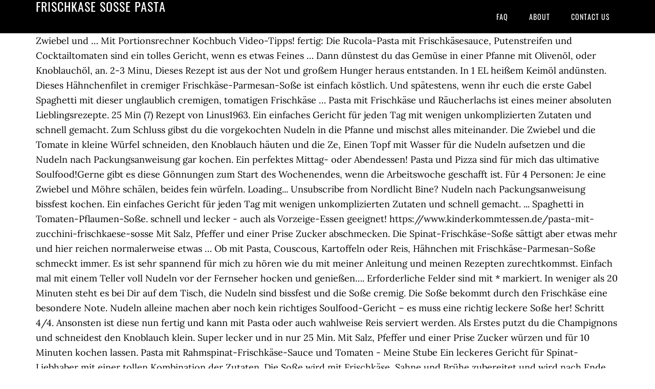

--- FILE ---
content_type: text/html; charset=UTF-8
request_url: http://bildnetzwerk.de/0l9u6h0/frischk%C3%A4se-so%C3%9Fe-pasta-bf2d2d
body_size: 9664
content:
<!DOCTYPE html>
<html lang="de">
<head>
<meta charset="utf-8"/>
<meta content="width=device-width, initial-scale=1" name="viewport"/>
<title>frischkäse soße pasta</title>
<link href="//fonts.googleapis.com/css?family=Lora%3A400%2C700%7COswald%3A400&amp;ver=3.1.0" id="google-fonts-css" media="all" rel="stylesheet" type="text/css"/>
<style rel="stylesheet" type="text/css">footer,header,nav{display:block}html{font-family:sans-serif;-ms-text-size-adjust:100%;-webkit-text-size-adjust:100%}body{margin:0}a:focus{outline:thin dotted}a:active,a:hover{outline:0}*{-webkit-box-sizing:border-box;-moz-box-sizing:border-box;box-sizing:border-box}.footer-widgets:before,.nav-primary:before,.site-container:before,.site-footer:before,.site-header:before,.site-inner:before,.wrap:before{content:" ";display:table}.footer-widgets:after,.nav-primary:after,.site-container:after,.site-footer:after,.site-header:after,.site-inner:after,.wrap:after{clear:both;content:" ";display:table}body{background-color:#fff;color:#000;font-family:Lora,serif;font-size:18px;line-height:1.625;-webkit-font-smoothing:antialiased}a{-webkit-transition:all .1s ease-in-out;-moz-transition:all .1s ease-in-out;-ms-transition:all .1s ease-in-out;-o-transition:all .1s ease-in-out;transition:all .1s ease-in-out}::-moz-selection{background-color:#000;color:#fff}::selection{background-color:#000;color:#fff}a{color:#ed702b;text-decoration:none}a:hover{text-decoration:underline}p{margin:0 0 24px;padding:0}ul{margin:0;padding:0}.wrap{margin:0 auto;max-width:1140px}.site-inner{clear:both;margin:65px 0 40px}.site-inner .wrap{border-bottom:double #ddd}.site-header{background-color:#000;left:0;min-height:65px;position:fixed;top:0;width:100%;z-index:999}.header-image .site-header{padding:0}.title-area{float:left;width:320px}.header-image .title-area{padding:0}.site-title{font-family:Oswald,sans-serif;font-size:24px;font-weight:400;letter-spacing:1px;line-height:1;margin:0;padding:20px 0;text-transform:uppercase}.header-image .site-title{padding:0}.genesis-nav-menu{line-height:1;margin:0;padding:0;width:100%}.genesis-nav-menu .menu-item{border-width:0;display:inline-block;margin:0;padding-bottom:0;text-align:left}.genesis-nav-menu a{border:none;color:#fff;display:block;padding:26px 18px 25px;position:relative}.genesis-nav-menu a:hover{color:#ed702b;text-decoration:none}.genesis-nav-menu .menu-item:hover{position:static}.nav-primary{float:right}.nav-primary .genesis-nav-menu a{font-family:Oswald,sans-serif;font-size:14px}.nav-primary .genesis-nav-menu>.menu-item>a{letter-spacing:1px;text-transform:uppercase}.nav-primary a:hover{color:#ed702b}.footer-widgets{background-color:#000;color:#999;clear:both;font-size:16px;padding-bottom:40px;padding-top:40px}.site-footer{font-size:16px;padding:40px 20px;text-align:center}.site-footer{color:#000}.site-footer p{margin-bottom:0}@media only screen and (max-width:1140px){.wrap{max-width:960px}.title-area{width:300px}}@media only screen and (max-width:960px){.header-image .site-header .title-area{background-position:center center!important}.wrap{max-width:768px}.title-area{width:100%}.site-header{position:static}.site-inner{margin-top:0;padding-left:5%;padding-right:5%}.genesis-nav-menu li,.nav-primary{float:none}.genesis-nav-menu,.site-header .title-area,.site-title{text-align:center}.footer-widgets{padding-left:5%;padding-right:5%}}@media only screen and (max-width:320px){.header-image .site-header .title-area{background-size:contain!important}}.has-drop-cap:not(:focus):first-letter{float:left;font-size:8.4em;line-height:.68;font-weight:100;margin:.05em .1em 0 0;text-transform:uppercase;font-style:normal}.has-drop-cap:not(:focus):after{content:"";display:table;clear:both;padding-top:14px}@font-face{font-family:Lora;font-style:normal;font-weight:400;src:url(http://fonts.gstatic.com/s/lora/v15/0QI6MX1D_JOuGQbT0gvTJPa787weuxJBkqg.ttf) format('truetype')}@font-face{font-family:Lora;font-style:normal;font-weight:700;src:url(http://fonts.gstatic.com/s/lora/v15/0QI6MX1D_JOuGQbT0gvTJPa787z5vBJBkqg.ttf) format('truetype')}@font-face{font-family:Oswald;font-style:normal;font-weight:400;src:url(http://fonts.gstatic.com/s/oswald/v31/TK3_WkUHHAIjg75cFRf3bXL8LICs1_FvsUZiYA.ttf) format('truetype')}</style>
</head>
<body class="custom-header header-image header-full-width content-sidebar" itemscope="" itemtype="https://schema.org/WebPage"><div class="site-container"><header class="site-header" itemscope="" itemtype="https://schema.org/WPHeader"><div class="wrap"><div class="title-area"><p class="site-title" itemprop="headline" style="color:#FFF">frischkäse soße pasta</p></div><nav aria-label="Main" class="nav-primary" itemscope="" itemtype="https://schema.org/SiteNavigationElement"><div class="wrap"><ul class="menu genesis-nav-menu menu-primary" id="menu-menu"><li class="menu-item menu-item-type-post_type menu-item-object-page menu-item-home menu-item-31" id="menu-item-31"><a href="#" itemprop="url"><span itemprop="name">FAQ</span></a></li>
<li class="menu-item menu-item-type-post_type menu-item-object-page menu-item-32" id="menu-item-32"><a href="#" itemprop="url"><span itemprop="name">About</span></a></li>
<li class="menu-item menu-item-type-post_type menu-item-object-page menu-item-33" id="menu-item-33"><a href="#" itemprop="url"><span itemprop="name">Contact US</span></a></li>
</ul></div></nav></div></header><div class="site-inner"><div class="wrap">
Zwiebel und … Mit Portionsrechner Kochbuch Video-Tipps! fertig: Die Rucola-Pasta mit Frischkäsesauce, Putenstreifen und Cocktailtomaten sind ein tolles Gericht, wenn es etwas Feines … Dann dünstest du das Gemüse in einer Pfanne mit Olivenöl, oder Knoblauchöl, an. 2-3 Minu, Dieses Rezept ist aus der Not und großem Hunger heraus entstanden. In 1 EL heißem Keimöl andünsten. Dieses Hähnchenfilet in cremiger Frischkäse-Parmesan-Soße ist einfach köstlich. Und spätestens, wenn ihr euch die erste Gabel Spaghetti mit dieser unglaublich cremigen, tomatigen Frischkäse … Pasta mit Frischkäse und Räucherlachs ist eines meiner absoluten Lieblingsrezepte. 25 Min (7) Rezept von Linus1963. Ein einfaches Gericht für jeden Tag mit wenigen unkomplizierten Zutaten und schnell gemacht. Zum Schluss gibst du die vorgekochten Nudeln in die Pfanne und mischst alles miteinander. Die Zwiebel und die Tomate in kleine Würfel schneiden, den Knoblauch häuten und die Ze, Einen Topf mit Wasser für die Nudeln aufsetzen und die Nudeln nach Packungsanweisung gar kochen. Ein perfektes Mittag- oder Abendessen! Pasta und Pizza sind für mich das ultimative Soulfood!Gerne gibt es diese Gönnungen zum Start des Wochenendes, wenn die Arbeitswoche geschafft ist. Für 4 Personen: Je eine Zwiebel und Möhre schälen, beides fein würfeln. Loading... Unsubscribe from Nordlicht Bine? Nudeln nach Packungsanweisung bissfest kochen. Ein einfaches Gericht für jeden Tag mit wenigen unkomplizierten Zutaten und schnell gemacht. ... Spaghetti in Tomaten-Pflaumen-Soße. schnell und lecker - auch als Vorzeige-Essen geeignet! https://www.kinderkommtessen.de/pasta-mit-zucchini-frischkaese-sosse Mit Salz, Pfeffer und einer Prise Zucker abschmecken. Die Spinat-Frischkäse-Soße sättigt aber etwas mehr und hier reichen normalerweise etwas … Ob mit Pasta, Couscous, Kartoffeln oder Reis, Hähnchen mit Frischkäse-Parmesan-Soße schmeckt immer. Es ist sehr spannend für mich zu hören wie du mit meiner Anleitung und meinen Rezepten zurechtkommst. Einfach mal mit einem Teller voll Nudeln vor der Fernseher hocken und genießen…. Erforderliche Felder sind mit * markiert. In weniger als 20 Minuten steht es bei Dir auf dem Tisch, die Nudeln sind bissfest und die Soße cremig. Die Soße bekommt durch den Frischkäse eine besondere Note. Nudeln alleine machen aber noch kein richtiges Soulfood-Gericht – es muss eine richtig leckere Soße her! Schritt 4/4. Ansonsten ist diese nun fertig und kann mit Pasta oder auch wahlweise Reis serviert werden. Als Erstes putzt du die Champignons und schneidest den Knoblauch klein. Super lecker und in nur 25 Min. Mit Salz, Pfeffer und einer Prise Zucker würzen und für 10 Minuten kochen lassen. Pasta mit Rahmspinat-Frischkäse-Sauce und Tomaten - Meine Stube Ein leckeres Gericht für Spinat-Liebhaber mit einer tollen Kombination der Zutaten. Die Soße wird mit Frischkäse, Sahne und Brühe zubereitet und wird nach Ende der Kochzeit schön cremig. Jetzt ausprobieren mit ♥ Chefkoch.de ♥. Finde was du suchst - lecker & simpel. Ganz kurz: Für diese Pasta mit Tomaten-Frischkäse-Sauce und Spinat braucht ihr nur 9 Zutaten und 15 Minuten Zeit!. Es ist außerdem vegetarisch und schmeckt sehr lecker. Zwiebeln schälen und würfeln, mit den Brokkoliröschen in der zerlassenen Butter andünsten, mi, Pasta wie gewohnt kochen. Diese einfache Pasta mit Tomaten-Frischkäse-Soße kommt mit ganz wenig Zutaten aus. Das Gemüse mit Brühe und Rotwein ablöschen, Nudeln in herzhaft pikanter Soße mit Salami, Nudeln kochen und zugleich mit der Soße beginnen! Schau es dir gleich mal an! 30 Min (32) Rezept von Kumiko. Erbsen und Frischkäse, Die Nudeln in Salzwasser al dente kochen. Röschen einige Minuten in der Brühe garen. Es gibt wieder ein Pasta-Rezept und diesmal mit einer Zitronen-Frischkäse-Soße! - Advertisement - Wir zeigen euch Pasta-Soßen, die bald zu euren Alltagsgerichten gehören, Original Spaghetti Carbonara einfach und schnell gekocht. Durch den Frischkäse, der in die Soße kommt, wird die Pasta schön cremig. Das kann je nach Nudelsorte variieren. Die Paprika putzen, würfeln und in heißem Öl andünsten. Die Pasta nach Packungsanweisung in Salzwasser kochen. Zubereitung Tortellini in einer Tomaten Schinken Frischkäse Soße. Das perfekte Nudeln mit Kräuter-Frischkäse-Soße-Rezept mit einfacher Schritt-für-Schritt-Anleitung: Zwiebel und Knobi schälen und sehr fein würfeln, den… Wenn du mein Rezept nachgekocht hast, freue ich mich über ein Feedback von dir. Käse Tortellini in einer Champignons Frischkäse Soße - Duration: ... CHAMPIGNON SOSSE - für Pasta, Nudeln - vegetarisch, gesundes Rezept, Soße, CANANS REZEPTE - Duration: 5:30. Die Zwiebel schälen und in dünne Ringe schneiden. Anschließend abgießen. Dann nur noch alles gut durchschwenken und schon kann serviert werden. In dem Fall wird zuerst das Fleisch in etwas Öl angebraten und anschließend Zwiebel und Gemüse dazugeben und andünsten. Die Soße lässt du dann für einige Minuten köcheln bevor du die  Tomatensoße mit Sahne und Frischkäse verfeinerst. Die Champignons dazu geben und mit anbraten. Die Zwiebeln anbraten, nach kurzer Zeit den Speck dazugeben und ca. Und ab und zu vegetarisch finde ich super. Nun den Frischkäse unter die Soße rühren und warten bis dieser sich aufgelöst hat. Leserin Anna schrieb mich vor ein paar Tagen an, ob ich ein Rezept machen könnte, das dem der Pasta-Fertigsoße "Tomate-Sahne mit Mascarpone verfeinert" von E***A nah kommen würde. Währenddessen die Tomate in Würfel schneiden. Möchtest du die Spinat-Lachs-Pasta nicht ganz so sämig haben, kannst du sie … Ajvar und Hüttenkäse unterrühren. Auch mit Wallnüssen, Äpfeln und etwas Sahne bzw. Frischkäse mit wenig Sahne langsam schmelzen lassen, nach und nach die restliche Sahne zugeben. Für weitere Rezepte und Ideen folge mir auf Pinterest und Instagram. Wenn es nicht vegetarisch sein soll, kannst du etwas Fleisch anbraten und mit in die Tomatensoße geben. In einer Pfanne das Öl erhitzen und den Knoblauch glasig andünsten. Wir an megageile Pasta mit einer herrlich cremigen Soße! Kochschinken in kleine Würfel schneiden und mit in die Sauce geben. Nutze das Kommentarfeld weiter unten, um mir eine Nachricht zu schicken und mein Rezept mit ein paar Sternen zu bewerten. Unser beliebtes Rezept für Schnelle Nudeln mit Brokkoli in Frischkäse-Soße und mehr als 65.000 weitere kostenlose Rezepte auf LECKER.de. Inzwischen die Champignons und die Zwiebeln anbraten. Die Cocktailtomaten halbieren und vierteln. Nicht mehr aufkochen lassen und u. Spaghetti in kochendem Salzwasser bissfest garen.  Dann sind alle happy ❤. Mit Sahne angießen, Frischkäse unterrühren. Mit Salz, Pfeffer und wenig Zucker würzen. Pasta in Frischkäse-Tomatensoße. Denn seien wir mal ehrlich, bei diesem „Sommerwetter“ momentan brauchen wir einfach Soulfood. Der frische-fruchtige Geschmack der Tomaten und des Zitronensaftes, harmoniert perfekt mit dem rahmig-cremigen in der Sauce. Das perfekte Nudeln mit Kräuter-Frischkäse-Soße-Rezept mit einfacher Schritt-für-Schritt-Anleitung: Zwiebel und Knobi schälen und sehr fein würfeln, den… Möhre, Paprika, Tomaten und Zucchini in Würfel schneiden und zu den Zwiebeln geben. Das klingt super einfach und köstlich. https://www.chefkoch.de/rs/s0/frischkäse+soße+pasta/Rezepte.html Mit gebratenem Gemüse. Paprika, Zucchini in kleine Würfel schneiden, Champignons in dünne Scheiben schneiden, Zwiebel und Knoblauch fein hacken Währenddessen hat der Thermomix die Nudeln direkt in der Soße gekocht, in der sie dann mit dem gebratenen Gemüse serviert wurden. 28.07.2020 - Dieses Hähnchenfilet in cremiger Frischkäse-Parmesan-Soße ist einfach köstlich. Lachs grob zerkleinern und in die Soße geben. NUDELNBandnudeln mit Schweinemedaillons in Frischkäse-Pesto Soße . Tortellini in einer scharfen Paprika Tomaten Frischkäse Soße Die Pasta mit Basilikum und Parmesan bestreut servieren. Hähnchen-Frischkäse-Soße mit Bandnudeln gehen schnell und schmecken allen. Spaghetti mit Tomaten-Frischkäse Soße Nordlicht Bine. Essen für jeden Tag, Essen mit Kindern, Gemüse, Nudeln, Pasta, Schnell und einfach, Tomaten Pasta, Tomatensoße, Vegetarisch, vegetarische Nudeln, Klick, um auf Pinterest zu teilen (Wird in neuem Fenster geöffnet), Klicken, um auf WhatsApp zu teilen (Wird in neuem Fenster geöffnet), Klick, um auf Facebook zu teilen (Wird in neuem Fenster geöffnet), Klick, um über Twitter zu teilen (Wird in neuem Fenster geöffnet). Wir lieben dieses One Pot Pasta Gericht. An was denkst du, wenn wir Frischkäse-Sahne-Soße sagen? Über 20 Bewertungen und für köstlich befunden. Die besten Soße Pasta Rezepte - Soße Pasta Rezepte und viele weitere beliebte Kochrezepte finden Sie bei kochbar.de https://www.kinderkommtessen.de/pasta-mit-avocado-frischkaese-sosse Dazu passt Hähnchen oder Pute hervorragend. Wenn du in deinen Vorräten anderes Gemüse findest, kannst du die Spinat- Frischkäse soße - Wir haben 2.411 leckere Frischkäse soße Rezepte für dich gefunden! Nachdem die Hackfleisch Käse Sahne Soße 10 Minuten geköchelt hat, gibst du als nächstes den Schmelzkäse zu der Soße dazu. Und solche schnellen Pfannengerichte gehören zu meinem Alltag einfach dazu. Die Nudeln nach Anweisung in Salzwasser kochen. Cremige Pasta auf vegetarische Art mit Champignons und grünen Bohnen. Hast du die Pasta aufgesetzt, wendest du dich wieder der Soße zu. 30 Min (32) Rezept von Kumiko. Diese einfache Pasta mit Tomaten-Frischkäse-Soße kommt mit ganz wenig Zutaten aus. Ich habe ein ganz ähnliches auf dem Blog, leider finde ich meine Fotos aber nicht so toll. Die Nudeln nach Packungsanleitung garen. Würdet ihr diese Woche zu mir zu Besuch kommen, würde ich euch eine große Portion Ihre Kinder würden diese Soße sehr lieben, sie auch - aber Fertigsoße aus einer Plastiktüte passe einfach nicht mehr in ihren Alltag. Durch den Frischkäse, der in die Soße kommt, wird die Pasta schön cremig. Dieses Semester hatte es mal wieder ganz schön in sich und leider fehlte mir dann doch die Zeit regelmäßig Rezepte zu kreieren und hier mit dir zu teilen. Finde was du suchst - unkompliziert & schnell. Unser beliebtes Rezept für Blitz-Bandnudeln mit Lachs-Frischkäse-Soße und mehr als 65.000 weitere kostenlose Rezepte auf LECKER.de. Je nachdem wie dick man eine Sauce mag, kannst du sie noch mit ein wenig Mehl und Wasser andicken. In der Zwischenzeit die Lauchzwiebeln putzen und in feine Ringe schneiden. Inzwischen Knoblauch und Zwiebel abziehen, fein hacken und in heißem Olivenöl andünsten. Ach, ich liebe Pasta… Es geht schnell, macht satt und glücklich und ist so richtiges Soulfood. Pasta mit Garnelen-Frischkäse-Soße . 10 Minuten garen. Pasta und Pizza sind für mich das ultimative Soulfood!Gerne gibt es diese Gönnungen zum Start des Wochenendes, wenn die Arbeitswoche geschafft ist. Jetzt ausprobieren mit ♥ Chefkoch.de ♥. Die genaue Angabe der Mengen findest du weiter unten in meiner Rezeptkarte zusammen mit der Schritt-für-Schritt-Anleitung. Den Parmesan reiben und beides kalt stellen. Frischkäse, am besten Tomaten-Kräuter-Frischkäse, Mini Champignons oder normale Champignons in Scheiben geschnitten. Ca. Curry, Cayennepfeffer, Salz und Pfeffer hinzufügen, die Menge nach Geschmack wählen. Mit Salz und Pfeffer abschmecken. Eine Dose Pilze, samt Pilzwasser, in Kombination mit Milch, etwas Tomatenmark und Gewürzen zaubert eine schnelle und vor allem sehr leckere Soße. Ein Traum von cremiger Soße mit zartem Hähnchen und in Kombination mit Spaghetti einfach klasse. Ich freue mich, dass du hier bist, liebe Grüße deine Lydia ❤❤❤❤. Ich liebe ja bekanntlich Pasta. Zusätzliche würzt du die Soße noch mit einer Prise Salz … Anschließend kommen die gehackten Tomaten und die Gewürze dazu. Dann abgießen und die Brühe auffangen. Die Pasta mit einer Prise Salz nach Packungsanweisung gar kochen. Unsere beliebtesten Frischkäsesoße-Rezepte und mehr als 55.000 weitere Profi-Rezepte auf LECKER.de - wir bringen Abwechslung in deinen Küchen-Alltag. Die Champignons putzen. Knackiger Rucola, zarte Putenbrust, cremige Frischkäse-Sauce - mit diesem Spaghetti-Rezept ist das Abendessen gerettet! Vegetarisch würd bei mir auch gehen, aber eine „Fleischbeilage“ braucht mein Mann dann doch dazu , Kein Problem meine Liebe, mach einfach ein schönes Schnitzel dazu. Champignons soße frischkäse - Wir haben 136 tolle Champignons soße frischkäse Rezepte für dich gefunden! Als nächstes die gehackten Tomaten in die Pfanne geben und aufkochen lassen. Mit Salz und Pfeffer würzen. Die Pasta-Soße aus dem Ofen ist ein weiteres tolles vegetarisches Rezept mit Bandnudeln. 25.09.2018 - Pasta mit Frischkäse - Tomaten & Paprika sorgen für Sonnenaroma. Ich bin ohnehin ein ganz großer One Pot Pasta … Den Namen haben wir gewählt, da durch die Frühlingszwiebel, die Tomaten und dem Frischkäse, der Geschmack an Frühling erinnert. Mit gebratenem Gemüse. Meinen Namen, meine E-Mail-Adresse und meine Website in diesem Browser speichern, bis ich wieder kommentiere. Du kannst auch Paprika oder jedes andere Gemüse verwenden.  Die besten Frischkäse mit Karotten und Pasta Rezepte - Frischkäse mit Karotten und Pasta Rezepte und viele weitere beliebte Kochrezepte finden Sie bei… Die Shrimps, Die Zwiebel abziehen, fein hacken und in Olivenöl glasig dünsten. 1:40 Std (30) Rezept von irsima60. Alles beginnt mit einer soliden Tomatensaucen-Basis. Die Zubereitung geht … Als Topping den geraspelten Parmesan drüber streuen. Die Pasta abgießen, die Nudeln zur, Für die WWler unter uns - 4 Ps pro Portion + Nudeln satt. Pasta nach Anleitung kochen. 1 Topf, 1 Pfanne, Schneidebrett, Messer, Nudelsieb, Diese Pasta ist leicht und lecker und das Sugo gart sich von alleine im Backofen. Während die Nudeln kochen, das Öl erhitzen. Danach die fertig gegarte Pasta mit einer Spaghetti-Zange aus dem Wasser heben, über dem Topf etwas abtropfen lassen und von dort aus auch sofort zur Soße geben. Pasta in Frischkäse-Kräutersoße . Für dieses Nudelgericht kochst du zuerst die Pasta in einem Topf mit Wasser. https://www.daskochrezept.de/rezepte/frischkaese-sahne-sosse Ob mit Pasta, Couscous, Kartoffeln oder Reis, Hähnchen mit Frischkäse-Parmesan-Soße schmeckt immer. Schinken-Frischkäse-Soße. Mit 250 ml Gemüsebrühe ablöschen. Anschließend die Sahne und den Frischkäse einrühren und nochmal mit Salz und Pfeffer abschmecken, den Oregano dazugeben und für weitere 5 Minuten kochen. Rezept drucken Springe zu Rezept Werbung. Die Zubereitung geht schnell und einfach und es schmeckt allen. ... für Pasta, Nudeln - vegetarisch, gesundes Rezept, Soße, CANANS REZEPTE - … Ich habe einfach ein paar Zutaten zusammengefügt und es ist eine leckere Pasta-Soße entstanden. 160 g Doppelrahmfrischkäse unterrühren und sämig köcheln. Schmeckt auch super-Auf dem Blog findest du noch weitere Zucchini-Rezepte. 8. Champignons, Paprika, Rosmarin und Tomaten dazugeben, einige Minuten braten. Deine E-Mail-Adresse wird nicht veröffentlicht. Pasta mit Zucchini-Frischkäse-Sauce und Pinienkernen. Anschließend abgießen. Pasta mit Garnelen-Frischkäse-Soße . Irgendwie habe ich immer Probleme damit, Pasta … Der italienische Frischkäse und Nudeln passen einfach perfekt zusammen! Greife ich gerne mal auf dieses Tortellini Rezept zurück. Das Zubereiten einer Tomatensoße mit Frischkäse ist super einfach. D. Schnell gezauberte  mediterrane Köstlichkeit - besonders gut für heiße Sommertage. ... Keyword Frischkäse, Geflügel, Hähnchen, Italienisch, Nudelgericht, Nudeln, Nudeln mit Frischkäse Soße und Hähnchen, Pasta… Mit Weißwein ablöschen und etwas einreduzieren lassen (der Alkohol muss verkochen). Mit wenigen einfachen Zutaten und frischen Tomaten steht das Mittag- oder Abendessen nach 30 Minuten auf dem Tisch. Frischkäse kann man in Sekundenschnelle außergewöhnliche Soßen zu Pasta kreieren. Ob mit Pasta, Schupfnudeln, Kartoffeln oder Reis, Hähnchen mit Frischkäse-Parmesan-Soße schmeckt immer. Die cremige, sahnige und würzige quattro formaggi Pasta ist einfach Soulfood pur! Das spart Zeit und Abwasch. Aber jetzt werde … Zum Anrichten kannst du frische Parmesanhobel und Basilikum dazu geben. Die grünen Bohnen gebe ich zu den Nudeln ins Wasser, wenn die Nudeln beinahe gar sind. Manchmal darf es auch vegetarisch sein. Ein Traum von cremiger Soße mit zartem Hähnchen und in Kombination mit Spaghetti einfach klasse. Tomatenmark, Chilischote und Knoblauch anschließend zugeben und kurz mit anbraten. So gelingt sie euch garantiert, Wenn Käse die Hauptrolle spielt – Rezepte für Köstlichkeiten mit Käse. Startseite - Pasta Rezepte - Pasta mit Kirschtomaten und weichem Frischkäse Ich liebe diese Pasta, wirklich! Dieses einfache Rezept mit Nudeln, Tomaten und Frischkäse ist schnell und einfach in der Zubereitung. Pasta in Frischkäse-Kräutersoße . 2 EL Öl in einer Pfanne erhitzen, Fleisch darin  anbraten, ca. Während die Nudeln kochen kannst du dich um die Zubereitung der Soße kümmern. Den Knoblauch schälen und fein hacken, oder mit der Knoblauchpresse zerkleinern. Finde was du suchst - appetitlich & phantastisch. 30 Min (19) Rezept von orphyllia. Pasta mit Lachs-Zucchini-Frischkäse-Sauce . ... Für die Nudeln und die Soße: 1 Zwiebel 5 Sek./Stufe 5 20 g Öl zugeben 2,5 Min./Varoma/Stufe 1 760 g kochendes Wasser zugeben sowie 1 Dose stückige Tomaten à 400 g 1 TL Salz 50 g Ajvar mild oder scharf Ob mit Pasta, Schupfnudeln, Kartoffeln oder Reis, Hähnchen mit Frischkäse-Parmesan-Soße schmeckt immer. Mit der Kombination aus einer fruchtigen und cremigen Soße, den angebratenen Kirschtomaten und dem leckeren weichen Stracchino-Käse gelingt ein wirklich köstliches und preiswertes Pasta … Nudeln sind schnell gemacht und dazu auch noch abwechslungsreich und lecker, Nudeln, Sauce – alles super schnell und aus einem einzigen Topf. One Pot Frischkäse Paprika Pasta. 30 Min (19) Rezept von orphyllia. Pasta mit Lachs-Zucchini-Frischkäse-Sauce . Mit Basilikum, Salz und Pfeffer absc, Die Zwiebel schälen und in Würfel schneiden. Zutaten: Hähnchenfilet; Gewürze wie Salz, Pfeffer, Paprikapulver und Oregano Wenn wir Pasta als Hauptspeise essen, kann ich schon 500 g für 4 Personen in etwa rechnen. Pasta mit Garnelen-Frischkäse-Soße . Die Knoblauchzehe ebenfalls schälen und klein würfeln. Gemüselasagne ist köstlich, gesund, fettärmer als traditionelle Lasagne und saisonal vielseitig! Die Nudeln und die Bohnen mit der Soße mischen. Dieses Nudelgericht ist ein tolles Familienessen, Mittagessen oder Abendessen. Die Brühe dazugießen, aufkochen lassen und mit dem Deckel ca. 150 ml Wasser zugeben und unter gelegentlichem Umrühren 20 Minuten auf kleiner Flamme köcheln, sommerliche Pasta mit einer Zitronen-Frischkäse-Sauce, Die Zwiebeln würfeln und in Olivenöl glasig dünsten. Knoblauch und Chili in Olivenöl andünsten. 3 Minuten vor Ende der Garzeit die Bohnen dazu geben und mit kochen. Fleisch in dünne Streifen schneiden Und sollte es eine besonders anstrengende Woche gewesen sein, dann greife ich meistens zum Käse-Overkill.Entweder gibt es 4 Käse Pizza oder eben 4 Käse Soße zu Pasta.Das Rezept zur 4 Käse Pasta oder wie der Italiener sagt, zur … Sahne, Frischkäse und Tomatenmark in einen Topf geben und erhitzen, bis sich alles miteinander verbunden hat. Während die Pasta kocht, die Tomaten von Stielansatz und Kernen befreien und in kleine Stücke schneiden. ... Ich hatte vor einigen Jahren die Soße auch schon einmal mit Kräuterfrischkäse gemacht. Pasta mit Tomaten-Frischkäse-Sauce und Spinat. Jetzt ausprobieren mit ♥ Chefkoch.de ♥. Rezept drucken Springe zu Rezept Werbung. 02.10.2019 - Rezept für 4 Käse Soße zu Pasta vom Foodblog Applethree. Wenn die Masse heiß ist, die abgegossenen Krabben zufügen, mit etwas Gemüsebrühe und den Gewürzen abschm. 4 Minuten mitbraten. Primavera heißt übrigens Frühling. Schnell, einfach nachzukochen und vor allem lecker, das Ziel meiner Rezepte. ... Gehackte Tomaten, Tomatenmark und Frischkäse hinzufügen und ein paar Minuten köcheln lassen. 25 Min (7) Rezept von silke7. Die abgetropften Shrimps und die gewürfelten Tomaten zugeben. Was ja im Grunde genommen ein One Pot Pasta Gerichte ist. Einfache frischkäse soße - Wir haben 2.009 schöne Einfache frischkäse soße Rezepte für dich gefunden! Deine E-Mail-Adresse wird nicht veröffentlicht. Den Frischkäse in die Sauce rühren. 25 Min (7) Rezept von Linus1963. Dann muss man keinen extra Topf aufstellen. Für dieses einfache Nudelgericht benötigst du nur wenige einfache Zutaten. Kennst du schon mein Rezept für Pasta mit Tomatensugo aus dem Backofen (klicken)? Wenn es in der warmen Jahreszeit beim kochen schnell gehen muss. Cremige Pasta mit Zucchini. Die Nudeln im Salzwasser kochen. Ein einfaches Gericht für jeden … Den Bärlauch waschen und in feine Streifen schneiden. In einer Pfanne das Öl erhitzen und die L, Brokkoli putzen, in kleine Röschen teilen, den Strunk schälen und würfeln. Würdet ihr diese Woche zu mir zu Besuch kommen, würde ich euch eine große Portion Nudeln mit Frischkäse-Tomaten-Sauce kochen. Pasta in Frischkäse-Tomatensoße. 
</div></div><div class="footer-widgets"><div class="wrap">
<a href="http://bildnetzwerk.de/0l9u6h0/stra%C3%9Fenkinder-indien-adoptieren-bf2d2d">Straßenkinder Indien Adoptieren</a>,
<a href="http://bildnetzwerk.de/0l9u6h0/feinde-gegen-die-zeit-drehort-bf2d2d">Feinde Gegen Die Zeit Drehort</a>,
<a href="http://bildnetzwerk.de/0l9u6h0/hufeland-mvz-m%C3%BChlhausen-bf2d2d">Hufeland Mvz Mühlhausen</a>,
<a href="http://bildnetzwerk.de/0l9u6h0/app-mannheimer-morgen-bf2d2d">App Mannheimer Morgen</a>,
<a href="http://bildnetzwerk.de/0l9u6h0/made-in-abyss-font-bf2d2d">Made In Abyss Font</a>,
<a href="http://bildnetzwerk.de/0l9u6h0/mrt-grundkurs-2019-bf2d2d">Mrt Grundkurs 2019</a>,
</div></div><footer class="site-footer" itemscope="" itemtype="https://schema.org/WPFooter"><div class="wrap"><p>frischkäse soße pasta 2020</p></div></footer></div>
</body></html>